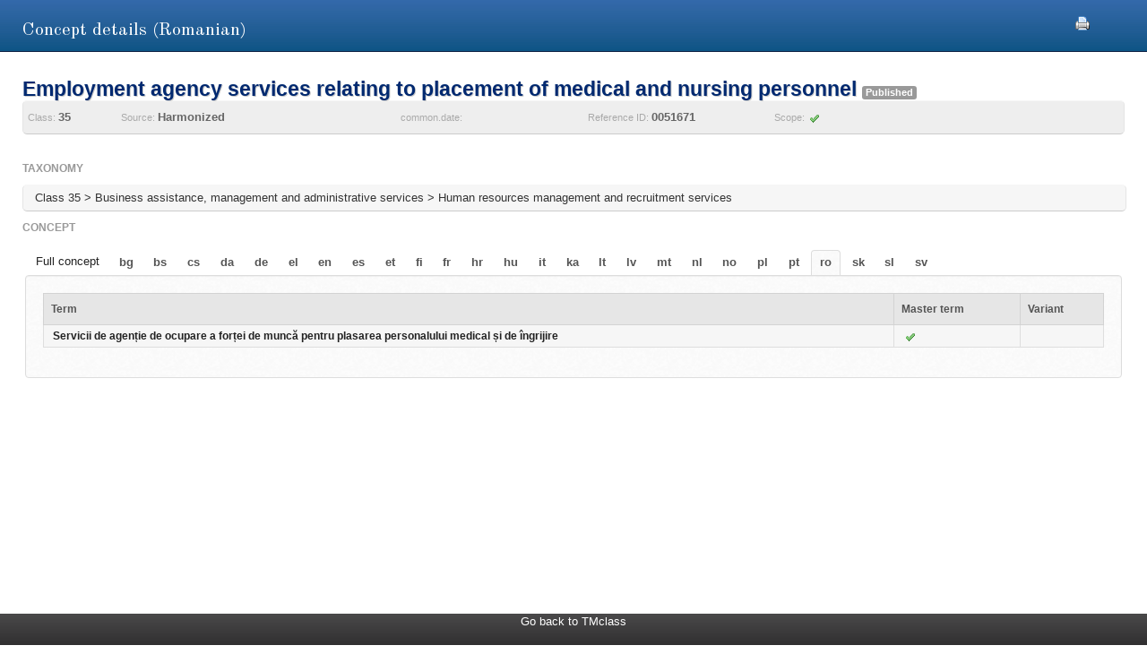

--- FILE ---
content_type: application/javascript;charset=UTF-8
request_url: https://euipo.europa.eu/ec2/static/20250620124701/js/script.common-min.js
body_size: 622
content:
CommonHelper={getParameterByName:function(b){var a=CommonHelper.getParametersByName(b);
return a?a[0]:undefined
},getParametersByName:function(c){var b=String(location.search).match(new RegExp("[?&]"+c+"=([^&]*)","gi"));
if(b){var a=[];
for(var d=0;
d<b.length;
d++){a.push(decodeURIComponent(b[d].replace(/[^=]*=/,"").replace(/\+/g," ")))
}return a
}},isLocalHost:function(){return/^https?:\/\/(localhost|127\.0\.0\.1)/i.exec(location.href)
},getContextPath:function(){if(!CommonHelper._context){CommonHelper._context=((window.CONTEXT||window.EC2PATH)+"/").replace(/\/{2}/g,"/")
}return CommonHelper._context
}};